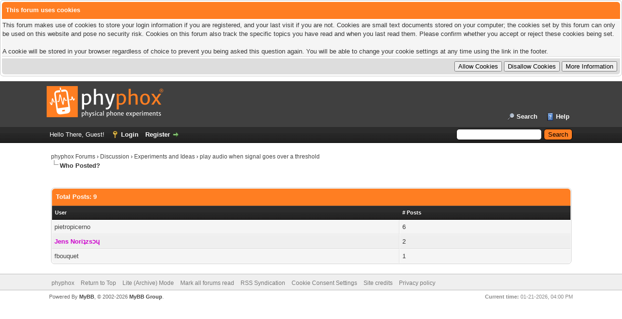

--- FILE ---
content_type: text/html; charset=UTF-8
request_url: https://phyphox.org/forums/misc.php?action=whoposted&tid=1801
body_size: 4318
content:
<!DOCTYPE html PUBLIC "-//W3C//DTD XHTML 1.0 Transitional//EN" "http://www.w3.org/TR/xhtml1/DTD/xhtml1-transitional.dtd"><!-- start: misc_whoposted_page -->
<html xml:lang="en" lang="en" xmlns="http://www.w3.org/1999/xhtml">
<head>
<title>play audio when signal goes over a threshold - Who Posted?</title>
<!-- start: headerinclude -->
<link rel="alternate" type="application/rss+xml" title="Latest Threads (RSS 2.0)" href="https://phyphox.org/forums/syndication.php" />
<link rel="alternate" type="application/atom+xml" title="Latest Threads (Atom 1.0)" href="https://phyphox.org/forums/syndication.php?type=atom1.0" />
<meta http-equiv="Content-Type" content="text/html; charset=UTF-8" />
<meta http-equiv="Content-Script-Type" content="text/javascript" />
<script type="text/javascript" src="https://phyphox.org/forums/jscripts/jquery.js?ver=1839"></script>
<script type="text/javascript" src="https://phyphox.org/forums/jscripts/jquery.plugins.min.js?ver=1839"></script>
<script type="text/javascript" src="https://phyphox.org/forums/jscripts/general.js?ver=1839"></script>
<script type="text/javascript" src="/phyphoxlinks.js?2020-01-03b"></script>

<link type="text/css" rel="stylesheet" href="https://phyphox.org/forums/cache/themes/theme1/global.css?t=1750673841" />
<link type="text/css" rel="stylesheet" href="https://phyphox.org/forums/cache/themes/theme1/css3.css?t=1750673841" />
<link type="text/css" rel="stylesheet" href="https://phyphox.org/forums/cache/themes/theme2/color_sun.css?t=1575451087" />

<script type="text/javascript">
<!--
	lang.unknown_error = "An unknown error has occurred.";
	lang.confirm_title = "Please Confirm";
	lang.expcol_collapse = "[-]";
	lang.expcol_expand = "[+]";
	lang.select2_match = "One result is available, press enter to select it.";
	lang.select2_matches = "{1} results are available, use up and down arrow keys to navigate.";
	lang.select2_nomatches = "No matches found";
	lang.select2_inputtooshort_single = "Please enter one or more character";
	lang.select2_inputtooshort_plural = "Please enter {1} or more characters";
	lang.select2_inputtoolong_single = "Please delete one character";
	lang.select2_inputtoolong_plural = "Please delete {1} characters";
	lang.select2_selectiontoobig_single = "You can only select one item";
	lang.select2_selectiontoobig_plural = "You can only select {1} items";
	lang.select2_loadmore = "Loading more results&hellip;";
	lang.select2_searching = "Searching&hellip;";

    var templates = {
		modal: '<div class=\"modal\">\
	<div style=\"overflow-y: auto; max-height: 400px;\">\
		<table border=\"0\" cellspacing=\"0\" cellpadding=\"5\" class=\"tborder\">\
			<tr>\
				<td class=\"thead\"><strong>__title__</strong></td>\
			</tr>\
			<tr>\
				<td class=\"trow1\">__message__</td>\
			</tr>\
			<tr>\
				<td class=\"tfoot\">\
					<div style=\"text-align: center\" class=\"modal_buttons\">__buttons__</div>\
				</td>\
			</tr>\
		</table>\
	</div>\
</div>',
		modal_button: '<input type=\"submit\" class=\"button\" value=\"__title__\"/>&nbsp;'
    };
	
	var cookieDomain = ".phyphox.org";
	var cookiePath = "/forums/";
	var cookiePrefix = "";
	var cookieSecureFlag = "1";
	var deleteevent_confirm = "Are you sure you want to delete this event?";
	var removeattach_confirm = "Are you sure you want to remove the selected attachment from this post?";
	var loading_text = 'Loading. <br />Please Wait&hellip;';
	var saving_changes = 'Saving changes&hellip;';
	var use_xmlhttprequest = "1";
	var my_post_key = "ec7e994edb758500279d086b76c71e3a";
	var rootpath = "https://phyphox.org/forums";
	var imagepath = "https://phyphox.org/forums/images";
  	var yes_confirm = "Yes";
	var no_confirm = "No";
	var MyBBEditor = null;
	var spinner_image = "https://phyphox.org/forums/images/spinner.gif";
	var spinner = "<img src='" + spinner_image +"' alt='' />";
	var modal_zindex = 9999;
// -->
</script>
<!-- end: headerinclude -->
</head>
<body>
<!-- start: header -->
<!-- start: cookielaw_header -->
<script type="text/javascript">
jQuery(document).ready(function() {
	jQuery('#cookies .cookielaw_disallow').click(function() {
		if(!confirm('Are you sure you want to disallow cookies?'+'\r\n\r\n'+'It will mean you will be unable to log in to the forum, and will restrict functionality when browsing as a guest.'))
		{
			return false;
		}
	});
});
</script>
<div id="cookies" style="width: 100%; text-align: left; margin-bottom: 10px;">
	<form action="https://phyphox.org/forums/misc.php?action=cookielaw_change" method="post">
		<table border="0" class="tborder">
			<tr>		
				<td class="thead"><strong>This forum uses cookies</strong></td>
			</tr>
			<tr>		
				<td class="trow1">This forum makes use of cookies to store your login information if you are registered, and your last visit if you are not. Cookies are small text documents stored on your computer; the cookies set by this forum can only be used on this website and pose no security risk. Cookies on this forum also track the specific topics you have read and when you last read them. Please confirm whether you accept or reject these cookies being set.<br /><br />A cookie will be stored in your browser regardless of choice to prevent you being asked this question again. You will be able to change your cookie settings at any time using the link in the footer.</td>
			</tr>
			<tr>		
				<td class="tfoot"><div class="float_right"><!-- start: cookielaw_buttons_opt -->
<input type="submit" name="allow" value="Allow Cookies" /> <input type="submit" name="disallow" class="cookielaw_disallow" value="Disallow Cookies" /><!-- start: cookielaw_button_more_info -->
<input type="submit" name="more_info" value="More Information" />
<!-- end: cookielaw_button_more_info --><input type="hidden" name="my_post_key" value="ec7e994edb758500279d086b76c71e3a" />
<!-- end: cookielaw_buttons_opt --></div></td>
			</tr>
		</table>
	</form>
</div>
<!-- end: cookielaw_header --><div id="container">
		<a name="top" id="top"></a>
		<div id="header">
			<div id="logo">
				<div class="wrapper">
					<a href="https://phyphox.org/forums/index.php"><img src="https://phyphox.org/forums/images/phyphox_dark_240.png" alt="phyphox Forums" title="phyphox Forums" /></a>
					<ul class="menu top_links">
						
						<!-- start: header_menu_search -->
<li><a href="https://phyphox.org/forums/search.php" class="search">Search</a></li>
<!-- end: header_menu_search -->
						
						
						<li><a href="https://phyphox.org/forums/misc.php?action=help" class="help">Help</a></li>
					</ul>
				</div>
			</div>
			<div id="panel">
				<div class="upper">
					<div class="wrapper">
						<!-- start: header_quicksearch -->
						<form action="https://phyphox.org/forums/search.php">
						<fieldset id="search">
							<input name="keywords" type="text" class="textbox" />
							<input value="Search" type="submit" class="button" />
							<input type="hidden" name="action" value="do_search" />
							<input type="hidden" name="postthread" value="1" />
						</fieldset>
						</form>
<!-- end: header_quicksearch -->
						<!-- start: header_welcomeblock_guest -->
						<!-- Continuation of div(class="upper") as opened in the header template -->
						<span class="welcome">Hello There, Guest! <a href="https://phyphox.org/forums/member.php?action=login" onclick="$('#quick_login').modal({ fadeDuration: 250, keepelement: true, zIndex: (typeof modal_zindex !== 'undefined' ? modal_zindex : 9999) }); return false;" class="login">Login</a> <a href="https://phyphox.org/forums/member.php?action=register" class="register">Register</a></span>
					</div>
				</div>
				<div class="modal" id="quick_login" style="display: none;">
					<form method="post" action="https://phyphox.org/forums/member.php">
						<input name="action" type="hidden" value="do_login" />
						<input name="url" type="hidden" value="" />
						<input name="quick_login" type="hidden" value="1" />
						<input name="my_post_key" type="hidden" value="ec7e994edb758500279d086b76c71e3a" />
						<table width="100%" cellspacing="0" cellpadding="5" border="0" class="tborder">
							<tr>
								<td class="thead" colspan="2"><strong>Login</strong></td>
							</tr>
							<!-- start: header_welcomeblock_guest_login_modal -->
<tr>
	<td class="trow1" width="25%"><strong>Username/Email:</strong></td>
	<td class="trow1"><input name="quick_username" id="quick_login_username" type="text" value="" class="textbox initial_focus" /></td>
</tr>
<tr>
	<td class="trow2"><strong>Password:</strong></td>
	<td class="trow2">
		<input name="quick_password" id="quick_login_password" type="password" value="" class="textbox" /><br />
		<a href="https://phyphox.org/forums/member.php?action=lostpw" class="lost_password">Lost Password?</a>
	</td>
</tr>
<tr>
	<td class="trow1">&nbsp;</td>
	<td class="trow1 remember_me">
		<input name="quick_remember" id="quick_login_remember" type="checkbox" value="yes" class="checkbox" checked="checked" />
		<label for="quick_login_remember">Remember me</label>
	</td>
</tr>
<tr>
	<td class="trow2" colspan="2">
		<div align="center"><input name="submit" type="submit" class="button" value="Login" /></div>
	</td>
</tr>
<!-- end: header_welcomeblock_guest_login_modal -->
						</table>
					</form>
				</div>
				<script type="text/javascript">
					$("#quick_login input[name='url']").val($(location).attr('href'));
				</script>
<!-- end: header_welcomeblock_guest -->
					<!-- </div> in header_welcomeblock_member and header_welcomeblock_guest -->
				<!-- </div> in header_welcomeblock_member and header_welcomeblock_guest -->
			</div>
		</div>
		<div id="content">
			<div class="wrapper">
				
				
				
				
				
				
				
				<!-- start: nav -->

<div class="navigation">
<!-- start: nav_bit -->
<a href="https://phyphox.org/forums/index.php">phyphox Forums</a><!-- start: nav_sep -->
&rsaquo;
<!-- end: nav_sep -->
<!-- end: nav_bit --><!-- start: nav_bit -->
<a href="forumdisplay.php?fid=1">Discussion</a><!-- start: nav_sep -->
&rsaquo;
<!-- end: nav_sep -->
<!-- end: nav_bit --><!-- start: nav_bit -->
<a href="forumdisplay.php?fid=4">Experiments and Ideas</a><!-- start: nav_sep -->
&rsaquo;
<!-- end: nav_sep -->
<!-- end: nav_bit --><!-- start: nav_bit -->
<a href="showthread.php?tid=1801">play audio when signal goes over a threshold</a>
<!-- end: nav_bit --><!-- start: nav_sep_active -->
<br /><img src="https://phyphox.org/forums/images/nav_bit.png" alt="" />
<!-- end: nav_sep_active --><!-- start: nav_bit_active -->
<span class="active">Who Posted?</span>
<!-- end: nav_bit_active -->
</div>
<!-- end: nav -->
				<br />
<!-- end: header -->
<br />
<table border="0" cellspacing="0" cellpadding="5" class="tborder">
<tr>
<td colspan="2" class="thead"><strong>Total Posts: 9</strong></td>
</tr>
<tr>
<td class="tcat"><span class="smalltext"><strong><a href="https://phyphox.org/forums/misc.php?action=whoposted&tid=1801&sort=username">User</a></strong></span></td>
<td class="tcat"><span class="smalltext"><strong><a href="https://phyphox.org/forums/misc.php?action=whoposted&tid=1801"># Posts</a></strong></span></td>
</tr>
<!-- start: misc_whoposted_poster -->
<tr>
<td class="trow1"><a href="https://phyphox.org/forums/member.php?action=profile&amp;uid=4623">pietropicerno</a></td>
<td class="trow1">6</td>
</tr>
<!-- end: misc_whoposted_poster --><!-- start: misc_whoposted_poster -->
<tr>
<td class="trow2"><a href="https://phyphox.org/forums/member.php?action=profile&amp;uid=1349"><span style="color: #CC00CC;"><strong>Jens Noriʇzsɔɥ</strong></span></a></td>
<td class="trow2">2</td>
</tr>
<!-- end: misc_whoposted_poster --><!-- start: misc_whoposted_poster -->
<tr>
<td class="trow1"><a href="https://phyphox.org/forums/member.php?action=profile&amp;uid=1412">fbouquet</a></td>
<td class="trow1">1</td>
</tr>
<!-- end: misc_whoposted_poster -->
</table>
<!-- start: footer -->

	</div>
</div>
<div id="footer">
	<div class="upper">
		<div class="wrapper">
			
			
			<ul class="menu bottom_links">
				
				<li><a href="https://phyphox.org/">phyphox</a></li>
				<li><a href="#top">Return to Top</a></li>
				<li><a href="https://phyphox.org/forums/archive/index.php">Lite (Archive) Mode</a></li>
				<li><a href="https://phyphox.org/forums/misc.php?action=markread">Mark all forums read</a></li>
				<li><a href="https://phyphox.org/forums/misc.php?action=syndication">RSS Syndication</a></li>
				<li><a href="https://phyphox.org/forums/misc.php?action=cookielaw_info">Cookie Consent Settings</a></li>
				<li><a href="https://phyphox.org/site-credits/">Site credits</a></li>
				<li><a href="https://phyphox.org/disclaimer/">Privacy policy</a></li>
			</ul>
		</div>
	</div>
	<div class="lower">
		<div class="wrapper">
			<span id="current_time"><strong>Current time:</strong> 01-21-2026, 04:00 PM</span>
			<span id="copyright">
				<!-- MyBB is free software developed and maintained by a volunteer community.
					It would be much appreciated by the MyBB Group if you left the full copyright and "powered by" notice intact,
					to show your support for MyBB.  If you choose to remove or modify the copyright below,
					you may be refused support on the MyBB Community Forums.

					This is free software, support us and we'll support you. -->
				Powered By <a href="https://mybb.com" target="_blank" rel="noopener">MyBB</a>, &copy; 2002-2026 <a href="https://mybb.com" target="_blank" rel="noopener">MyBB Group</a>.
				<!-- End powered by -->
			</span>
		</div>
	</div>
</div>
<!-- The following piece of code allows MyBB to run scheduled tasks. DO NOT REMOVE --><!-- start: task_image -->
<img src="https://phyphox.org/forums/task.php" width="1" height="1" alt="" />
<!-- end: task_image --><!-- End task image code -->

</div>
<!-- end: footer -->
</body>
</html>
<!-- end: misc_whoposted_page -->